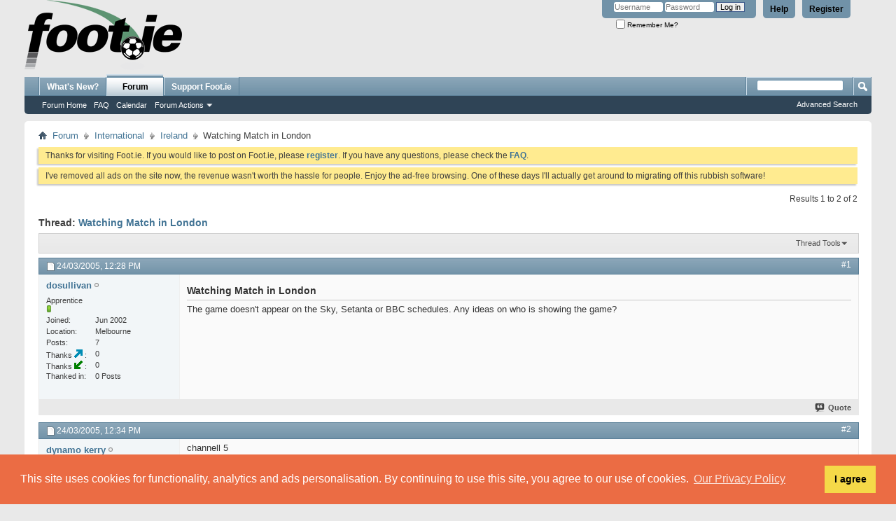

--- FILE ---
content_type: text/html; charset=UTF-8
request_url: https://foot.ie/threads/23333-Watching-Match-in-London?s=acc0cc259702300f60d34dfdefa16e4a
body_size: 9487
content:
<!DOCTYPE html PUBLIC "-//W3C//DTD XHTML 1.0 Transitional//EN" "http://www.w3.org/TR/xhtml1/DTD/xhtml1-transitional.dtd">
<html xmlns="http://www.w3.org/1999/xhtml" dir="ltr" lang="en" id="vbulletin_html">
<head>
	<meta http-equiv="Content-Type" content="text/html; charset=UTF-8" />
<meta id="e_vb_meta_bburl" name="vb_meta_bburl" content="https://foot.ie" />
<base href="https://foot.ie/" /><!--[if IE]></base><![endif]-->
<meta name="generator" content="vBulletin 4.2.2" />
<meta http-equiv="X-UA-Compatible" content="IE=9" />

	<link rel="Shortcut Icon" href="favicon.ico" type="image/x-icon" />








	
		<script type="text/javascript" src="https://ajax.googleapis.com/ajax/libs/yui/2.9.0/build/yuiloader-dom-event/yuiloader-dom-event.js"></script>
	

<script type="text/javascript">
<!--
	if (typeof YAHOO === 'undefined') // Load ALL YUI Local
	{
		document.write('<script type="text/javascript" src="clientscript/yui/yuiloader-dom-event/yuiloader-dom-event.js?v=422"><\/script>');
		document.write('<script type="text/javascript" src="clientscript/yui/connection/connection-min.js?v=422"><\/script>');
		var yuipath = 'clientscript/yui';
		var yuicombopath = '';
		var remoteyui = false;
	}
	else	// Load Rest of YUI remotely (where possible)
	{
		var yuipath = 'https://ajax.googleapis.com/ajax/libs/yui/2.9.0/build';
		var yuicombopath = '';
		var remoteyui = true;
		if (!yuicombopath)
		{
			document.write('<script type="text/javascript" src="https://ajax.googleapis.com/ajax/libs/yui/2.9.0/build/connection/connection-min.js?v=422"><\/script>');
		}
	}
	var SESSIONURL = "s=afd12efdb7b8d849bb0ff47b3f344aad&";
	var SECURITYTOKEN = "guest";
	var IMGDIR_MISC = "images/misc";
	var IMGDIR_BUTTON = "images/buttons";
	var vb_disable_ajax = parseInt("0", 10);
	var SIMPLEVERSION = "422";
	var BBURL = "https://foot.ie";
	var LOGGEDIN = 0 > 0 ? true : false;
	var THIS_SCRIPT = "showthread";
	var RELPATH = "threads/23333-Watching-Match-in-London";
	var PATHS = {
		forum : "",
		cms   : "",
		blog  : ""
	};
	var AJAXBASEURL = "https://foot.ie/";
// -->
</script>
<script type="text/javascript" src="https://foot.ie/clientscript/vbulletin-core.js?v=422"></script>
<link rel="stylesheet" type="text/css" href="//cdnjs.cloudflare.com/ajax/libs/cookieconsent2/3.1.1/cookieconsent.min.css" />
<style type="text/css">#footer_copyright{padding-bottom: 200px;}</style>
<script src="//cdnjs.cloudflare.com/ajax/libs/cookieconsent2/3.1.1/cookieconsent.min.js"></script>
<script>
window.addEventListener("load", function(){
window.cookieconsent.initialise({
  "palette": {
    "popup": {
      "background": "#eb6c44",
      "text": "#ffffff"
    },
    "button": {
      "background": "#f5d948"
    }
  },
  "position": "bottom",
  "content": {
    "message": "This site uses cookies for functionality, analytics and ads personalisation. By continuing to use this site, you agree to our use of cookies.",
    "dismiss": "I agree",
    "link": "Our Privacy Policy",
    "href": "misc.php?do=page&template=privacy_policy"
  }
})});
</script>


	<link rel="alternate" type="application/rss+xml" title="Foot.ie RSS Feed" href="https://foot.ie/external.php?type=RSS2" />
	
		<link rel="alternate" type="application/rss+xml" title="Foot.ie - Ireland - RSS Feed" href="https://foot.ie/external.php?type=RSS2&amp;forumids=24" />
	



	<link rel="stylesheet" type="text/css" href="css.php?styleid=1&amp;langid=1&amp;d=1759412290&amp;td=ltr&amp;sheet=bbcode.css,editor.css,popupmenu.css,reset-fonts.css,vbulletin.css,vbulletin-chrome.css,vbulletin-formcontrols.css," />

	<!--[if lt IE 8]>
	<link rel="stylesheet" type="text/css" href="css.php?styleid=1&amp;langid=1&amp;d=1759412290&amp;td=ltr&amp;sheet=popupmenu-ie.css,vbulletin-ie.css,vbulletin-chrome-ie.css,vbulletin-formcontrols-ie.css,editor-ie.css" />
	<![endif]-->

<script type="text/javascript" src="clientscript/post_thanks.js"></script>

<style type="text/css">
.postbitlegacy .postfoot .textcontrols a.post_thanks_button, .postbit .postfoot .textcontrols a.post_thanks_button  {
    background: url(images/buttons/post_thanks.png) no-repeat transparent left;
    padding-left: 20px;
}

.postbitlegacy .postfoot .textcontrols a.post_thanks_button:hover, .postbit .postfoot .textcontrols a.post_thanks_button:hover  {
    background: url(images/buttons/post_thanks-hover.png) no-repeat transparent left;
}

/* Uncomment the code below if you want to highlight the display of thnaks in the postbit in different colors */
/*
.post_thanks_postbit_colors { background: #000000; color: ffffff;}
.post_thanks_postbit_colors h3 { color: #ffffff; }
.post_thanks_postbit_colors a { color: #ffffff; }
*/
</style>
	<meta name="keywords" content="game,showing,schedules,ideas,match,london,watching,setanta" />
	<meta name="description" content="The game doesn't appear on the Sky, Setanta or BBC schedules. Any ideas on who is showing the game?" />

	<title> Watching Match in London</title>
	<link rel="canonical" href="threads/23333-Watching-Match-in-London?s=afd12efdb7b8d849bb0ff47b3f344aad" />
	
	
	
	
	
	
	
	
	

	
		<link rel="stylesheet" type="text/css" href="css.php?styleid=1&amp;langid=1&amp;d=1759412290&amp;td=ltr&amp;sheet=toolsmenu.css,postlist.css,showthread.css,postbit.css,options.css,attachment.css,poll.css,lightbox.css" />
	
	<!--[if lt IE 8]><link rel="stylesheet" type="text/css" href="css.php?styleid=1&amp;langid=1&amp;d=1759412290&amp;td=ltr&amp;sheet=toolsmenu-ie.css,postlist-ie.css,showthread-ie.css,postbit-ie.css,poll-ie.css" /><![endif]-->
<link rel="stylesheet" type="text/css" href="css.php?styleid=1&amp;langid=1&amp;d=1759412290&amp;td=ltr&amp;sheet=forumbits.css,forumhome.css,widgets.css,sidebar.css,options.css,tagcloud.css" /><!--[if IE 6]><link rel="stylesheet" type="text/css" href="css.php?styleid=1&amp;langid=1&amp;d=1759412290&amp;td=ltr&amp;sheet=forumbits-ie.css" /><![endif]--><!--[if lt IE 8]><link rel="stylesheet" type="text/css" href="css.php?styleid=1&amp;langid=1&amp;d=1759412290&amp;td=ltr&amp;sheet=forumbits-ie.css,sidebar-ie.css" /><![endif]--><link rel="stylesheet" type="text/css" href="css.php?styleid=1&amp;langid=1&amp;d=1759412290&amp;td=ltr&amp;sheet=additional.css" />

</head>

<body>

<div class="above_body"> <!-- closing tag is in template navbar -->
<div id="header" class="floatcontainer doc_header">
	<div><a name="top" href="forum.php?s=afd12efdb7b8d849bb0ff47b3f344aad" class="logo-image"><img src="images/logos/logo.png" alt="Foot.ie - Talk Balls" /></a></div>
	<div id="toplinks" class="toplinks">
		
			<ul class="nouser">
			
				<li><a href="register.php?s=afd12efdb7b8d849bb0ff47b3f344aad" rel="nofollow">Register</a></li>
			
				<li><a rel="help" href="faq.php?s=afd12efdb7b8d849bb0ff47b3f344aad">Help</a></li>
				<li>
			<script type="text/javascript" src="clientscript/vbulletin_md5.js?v=422"></script>
			<form id="navbar_loginform" action="login.php?s=afd12efdb7b8d849bb0ff47b3f344aad&amp;do=login" method="post" onsubmit="md5hash(vb_login_password, vb_login_md5password, vb_login_md5password_utf, 0)">
				<fieldset id="logindetails" class="logindetails">
					<div>
						<div>
					<input type="text" class="textbox default-value" name="vb_login_username" id="navbar_username" size="10" accesskey="u" tabindex="101" value="Username" />
					<input type="password" class="textbox" tabindex="102" name="vb_login_password" id="navbar_password" size="10" />
					<input type="text" class="textbox default-value" tabindex="102" name="vb_login_password_hint" id="navbar_password_hint" size="10" value="Password" style="display:none;" />
					<input type="submit" class="loginbutton" tabindex="104" value="Log in" title="Enter your username and password in the boxes provided to login, or click the 'register' button to create a profile for yourself." accesskey="s" />
						</div>
					</div>
				</fieldset>
				<div id="remember" class="remember">
					<label for="cb_cookieuser_navbar"><input type="checkbox" name="cookieuser" value="1" id="cb_cookieuser_navbar" class="cb_cookieuser_navbar" accesskey="c" tabindex="103" /> Remember Me?</label>
				</div>

				<input type="hidden" name="s" value="afd12efdb7b8d849bb0ff47b3f344aad" />
				<input type="hidden" name="securitytoken" value="guest" />
				<input type="hidden" name="do" value="login" />
				<input type="hidden" name="vb_login_md5password" />
				<input type="hidden" name="vb_login_md5password_utf" />
			</form>
			<script type="text/javascript">
			YAHOO.util.Dom.setStyle('navbar_password_hint', "display", "inline");
			YAHOO.util.Dom.setStyle('navbar_password', "display", "none");
			vB_XHTML_Ready.subscribe(function()
			{
			//
				YAHOO.util.Event.on('navbar_username', "focus", navbar_username_focus);
				YAHOO.util.Event.on('navbar_username', "blur", navbar_username_blur);
				YAHOO.util.Event.on('navbar_password_hint', "focus", navbar_password_hint);
				YAHOO.util.Event.on('navbar_password', "blur", navbar_password);
			});
			
			function navbar_username_focus(e)
			{
			//
				var textbox = YAHOO.util.Event.getTarget(e);
				if (textbox.value == 'Username')
				{
				//
					textbox.value='';
					textbox.style.color='#000000';
				}
			}

			function navbar_username_blur(e)
			{
			//
				var textbox = YAHOO.util.Event.getTarget(e);
				if (textbox.value == '')
				{
				//
					textbox.value='Username';
					textbox.style.color='#777777';
				}
			}
			
			function navbar_password_hint(e)
			{
			//
				var textbox = YAHOO.util.Event.getTarget(e);
				
				YAHOO.util.Dom.setStyle('navbar_password_hint', "display", "none");
				YAHOO.util.Dom.setStyle('navbar_password', "display", "inline");
				YAHOO.util.Dom.get('navbar_password').focus();
			}

			function navbar_password(e)
			{
			//
				var textbox = YAHOO.util.Event.getTarget(e);
				
				if (textbox.value == '')
				{
					YAHOO.util.Dom.setStyle('navbar_password_hint', "display", "inline");
					YAHOO.util.Dom.setStyle('navbar_password', "display", "none");
				}
			}
			</script>
				</li>
				
			</ul>
		
	</div>
	<div class="ad_global_header">
		
		
	</div>
	<hr />
</div>
<div id="navbar" class="navbar">
	<ul id="navtabs" class="navtabs floatcontainer">
		
		
	
		<li  id="vbtab_whatsnew">
			<a class="navtab" href="activity.php?s=afd12efdb7b8d849bb0ff47b3f344aad">What's New?</a>
		</li>
		
		

	
		<li class="selected" id="vbtab_forum">
			<a class="navtab" href="forum.php?s=afd12efdb7b8d849bb0ff47b3f344aad">Forum</a>
		</li>
		
		
			<ul class="floatcontainer">
				
					
						
							<li id="vbflink_bbmenu"><a href="forum.php?s=afd12efdb7b8d849bb0ff47b3f344aad">Forum Home</a></li>
						
					
				
					
						
							<li id="vbflink_faq"><a href="faq.php?s=afd12efdb7b8d849bb0ff47b3f344aad">FAQ</a></li>
						
					
				
					
						
							<li id="vbflink_calendar"><a href="calendar.php?s=afd12efdb7b8d849bb0ff47b3f344aad">Calendar</a></li>
						
					
				
					
						<li class="popupmenu" id="vbmenu_actions">
							<a href="javascript://" class="popupctrl">Forum Actions</a>
							<ul class="popupbody popuphover">
								
									<li id="vbalink_mfr"><a href="forumdisplay.php?s=afd12efdb7b8d849bb0ff47b3f344aad&amp;do=markread&amp;markreadhash=guest">Mark Forums Read</a></li>
								
							</ul>
						</li>
					
				
					
						
					
				
			</ul>
		

		<li><a class="navtab" href="/threads/237447-Support-Foot-ie-by-joining-the-Club">Support Foot.ie</a></li>
	</ul>
	
		<div id="globalsearch" class="globalsearch">
			<form action="search.php?s=afd12efdb7b8d849bb0ff47b3f344aad&amp;do=process" method="post" id="navbar_search" class="navbar_search">
				
				<input type="hidden" name="securitytoken" value="guest" />
				<input type="hidden" name="do" value="process" />
				<span class="textboxcontainer"><span><input type="text" value="" name="query" class="textbox" tabindex="99"/></span></span>
				<span class="buttoncontainer"><span><input type="image" class="searchbutton" src="images/buttons/search.png" name="submit" onclick="document.getElementById('navbar_search').submit;" tabindex="100"/></span></span>
			</form>
			<ul class="navbar_advanced_search">
				<li><a href="search.php?s=afd12efdb7b8d849bb0ff47b3f344aad" accesskey="4">Advanced Search</a></li>
				
			</ul>
		</div>
	
</div>
</div><!-- closing div for above_body -->

<div class="body_wrapper">
<div id="breadcrumb" class="breadcrumb">
	<ul class="floatcontainer">
		<li class="navbithome"><a href="index.php?s=afd12efdb7b8d849bb0ff47b3f344aad" accesskey="1"><img src="images/misc/navbit-home.png" alt="Home" /></a></li>
		
	<li class="navbit"><a href="forum.php?s=afd12efdb7b8d849bb0ff47b3f344aad">Forum</a></li>

	<li class="navbit"><a href="forums/66-International?s=afd12efdb7b8d849bb0ff47b3f344aad">International</a></li>

	<li class="navbit"><a href="forums/24-Ireland?s=afd12efdb7b8d849bb0ff47b3f344aad">Ireland</a></li>

		
	<li class="navbit lastnavbit"><span> Watching Match in London</span></li>

	</ul>
	<hr />
</div>

 



	<form action="profile.php?do=dismissnotice" method="post" id="notices" class="notices">
		<input type="hidden" name="do" value="dismissnotice" />
		<input type="hidden" name="s" value="s=afd12efdb7b8d849bb0ff47b3f344aad&amp;" />
		<input type="hidden" name="securitytoken" value="guest" />
		<input type="hidden" id="dismiss_notice_hidden" name="dismiss_noticeid" value="" />
		<input type="hidden" name="url" value="" />
		<ol>
			<li class="restore" id="navbar_notice_13">
	
	Thanks for visiting Foot.ie. If you would like to post on Foot.ie, please <a href="register.php?s=afd12efdb7b8d849bb0ff47b3f344aad&amp;" target="_blank"><b>register</b></a>. If you have any questions, please check the <a href="faq.php?s=afd12efdb7b8d849bb0ff47b3f344aad&amp;" target="_blank"><b>FAQ</b></a>.
</li><li class="restore" id="navbar_notice_29">
	
	I've removed all ads on the site now, the revenue wasn't worth the hassle for people. Enjoy the ad-free browsing. One of these days I'll actually get around to migrating off this rubbish software!
</li>
		</ol>
	</form>





	<div id="above_postlist" class="above_postlist">
		
		<div id="pagination_top" class="pagination_top">
		
			<div id="postpagestats_above" class="postpagestats">
				Results 1 to 2 of 2
			</div>
		</div>
	</div>
	<div id="pagetitle" class="pagetitle">
		<h1>
			Thread: <span class="threadtitle"><a href="threads/23333-Watching-Match-in-London?s=afd12efdb7b8d849bb0ff47b3f344aad" title="Reload this Page">Watching Match in London</a></span>
		</h1>
		
	</div>
	<div id="thread_controls" class="thread_controls toolsmenu">
		<div>
		<ul id="postlist_popups" class="postlist_popups popupgroup">
			
			
			<li class="popupmenu" id="threadtools">
				<h6><a class="popupctrl" href="javascript://">Thread Tools</a></h6>
				<ul class="popupbody popuphover">
					<li><a href="printthread.php?s=afd12efdb7b8d849bb0ff47b3f344aad&amp;t=23333&amp;pp=20&amp;page=1" accesskey="3" rel="nofollow">Show Printable Version</a></li>
					
					<li>
						
							<a href="subscription.php?s=afd12efdb7b8d849bb0ff47b3f344aad&amp;do=addsubscription&amp;t=23333" rel="nofollow">Subscribe to this Thread&hellip;</a>
						
					</li>
					
				</ul>
			</li>

			

			

			

			

			
			</ul>
		</div>
	</div>

<div id="postlist" class="postlist restrain">
	

	
		<ol id="posts" class="posts" start="1">
			
<li class="postbitlegacy postbitim postcontainer old" id="post_241862">
<!-- see bottom of postbit.css for .userinfo .popupmenu styles -->

	<div class="posthead">
			<span class="postdate old">
				
					<span class="date">24/03/2005,&nbsp;<span class="time">12:28 PM</span></span>
				
			</span>
			<span class="nodecontrols">
				
					<a name="post241862" href="threads/23333-Watching-Match-in-London?s=afd12efdb7b8d849bb0ff47b3f344aad&amp;p=241862&amp;viewfull=1#post241862" class="postcounter">#1</a><a id="postcount241862" name="1"></a>
				
				
				
			</span>
	</div>
	<div class="postdetails">
		<div class="userinfo">
			<div class="username_container">
			
				<div class="popupmenu memberaction">
	<a class="username offline popupctrl" href="members/585-dosullivan?s=afd12efdb7b8d849bb0ff47b3f344aad" title="dosullivan is offline"><strong>dosullivan</strong></a>
	<ul class="popupbody popuphover memberaction_body">
		<li class="left">
			<a href="members/585-dosullivan?s=afd12efdb7b8d849bb0ff47b3f344aad" class="siteicon_profile">
				View Profile
			</a>
		</li>
		
		<li class="right">
			<a href="search.php?s=afd12efdb7b8d849bb0ff47b3f344aad&amp;do=finduser&amp;userid=585&amp;contenttype=vBForum_Post&amp;showposts=1" class="siteicon_forum" rel="nofollow">
				View Forum Posts
			</a>
		</li>
		
		
		
		
		
		
		
		

		

		
		
	</ul>
</div>
				<img class="inlineimg onlinestatus" src="images/statusicon/user-offline.png" alt="dosullivan is offline" border="0" />

			
			</div>
			<span class="usertitle">
				Apprentice
			</span>
			
			
			
				<span class="postbit_reputation" id="repdisplay_241862_585" title="dosullivan is on a distinguished road">
					
						<img class="repimg" src="images/reputation/reputation_pos.png" alt="" />
					
				</span>
			
			 
			
				<hr />
				<dl class="userinfo_extra">
					<dt>Joined</dt> <dd>Jun 2002</dd>
					<dt>Location</dt> <dd>Melbourne</dd>
					
					<dt>Posts</dt> <dd>7</dd>	
					
        <dt>Thanks&nbsp;<img src="images/buttons/post_thanks_given.png" alt="Thanks Given">&nbsp;</dt><dd>0</dd>
    
        <dt>Thanks&nbsp;<img src="images/buttons/post_thanks_received.png" alt="Thanks Received">&nbsp;</dt><dd>0</dd>
        <dt>Thanked in</dt><dd>0 Posts</dd>
    

				</dl>
				
				
				<div class="imlinks">
					    
				</div>
			
		</div>
		<div class="postbody">
			<div class="postrow">
				
				
				<h2 class="title icon">
					Watching Match in London
				</h2>
				


						
							
							
						
						
				<div class="content">
					<div id="post_message_241862">
						<blockquote class="postcontent restore ">
							The game doesn't appear on the Sky, Setanta or BBC schedules. Any ideas on who is showing the game?
						</blockquote>
					</div>

					
				</div>
			</div>
			
			<div class="cleardiv"></div>
		</div>
	</div>
		<div class="postfoot">
			<!-- <div class="postfoot_container"> -->
			<div class="textcontrols floatcontainer">
				<span class="postcontrols">
					<img style="display:none" id="progress_241862" src="images/misc/progress.gif" alt="" />
					
					
					
						<a id="qrwq_241862" class="newreply" href="newreply.php?s=afd12efdb7b8d849bb0ff47b3f344aad&amp;do=newreply&amp;p=241862" rel="nofollow" title="Quote"><img id="quoteimg_241862" src="clear.gif" alt="Quote" />  Quote</a> 
					
					
					
				</span>
				<span class="postlinking">
					
						
					

					
					
					
					

					
					

					
					
					
					
					
				</span>
			<!-- </div> -->
			</div>
		</div>
	<hr />
</li>

<li class="postbitlegacy" id="post_thanks_box_241862" style="display:none">
    
</li>

<li class="postbitlegacy postbitim postcontainer old" id="post_241865">
<!-- see bottom of postbit.css for .userinfo .popupmenu styles -->

	<div class="posthead">
			<span class="postdate old">
				
					<span class="date">24/03/2005,&nbsp;<span class="time">12:34 PM</span></span>
				
			</span>
			<span class="nodecontrols">
				
					<a name="post241865" href="threads/23333-Watching-Match-in-London?s=afd12efdb7b8d849bb0ff47b3f344aad&amp;p=241865&amp;viewfull=1#post241865" class="postcounter">#2</a><a id="postcount241865" name="2"></a>
				
				
				
			</span>
	</div>
	<div class="postdetails">
		<div class="userinfo">
			<div class="username_container">
			
				<div class="popupmenu memberaction">
	<a class="username offline popupctrl" href="members/2502-dynamo-kerry?s=afd12efdb7b8d849bb0ff47b3f344aad" title="dynamo kerry is offline"><strong>dynamo kerry</strong></a>
	<ul class="popupbody popuphover memberaction_body">
		<li class="left">
			<a href="members/2502-dynamo-kerry?s=afd12efdb7b8d849bb0ff47b3f344aad" class="siteicon_profile">
				View Profile
			</a>
		</li>
		
		<li class="right">
			<a href="search.php?s=afd12efdb7b8d849bb0ff47b3f344aad&amp;do=finduser&amp;userid=2502&amp;contenttype=vBForum_Post&amp;showposts=1" class="siteicon_forum" rel="nofollow">
				View Forum Posts
			</a>
		</li>
		
		
		
		
		
		
		<li class="left">
			<a href="http://www.irishvibe.com" class="siteicon_homepage">
				Visit Homepage
			</a>
		</li>
		
		
		

		

		
		
	</ul>
</div>
				<img class="inlineimg onlinestatus" src="images/statusicon/user-offline.png" alt="dynamo kerry is offline" border="0" />

			
			</div>
			<span class="usertitle">
				Reserves
			</span>
			
			
			
				<span class="postbit_reputation" id="repdisplay_241865_2502" title="dynamo kerry will become famous soon enough">
					
						<img class="repimg" src="images/reputation/reputation_pos.png" alt="" />
					
				</span>
			
			
			<a class="postuseravatar" href="members/2502-dynamo-kerry?s=afd12efdb7b8d849bb0ff47b3f344aad" title="dynamo kerry is offline">
				<img src="images/avatars/localclubs/Tralee-Dynamos-AFC-01.png" alt="dynamo kerry's Avatar" title="dynamo kerry's Avatar" />
			</a>
			 
			
				<hr />
				<dl class="userinfo_extra">
					<dt>Joined</dt> <dd>May 2004</dd>
					<dt>Location</dt> <dd>Tralee</dd>
					
					<dt>Posts</dt> <dd>721</dd>	
					
        <dt>Thanks&nbsp;<img src="images/buttons/post_thanks_given.png" alt="Thanks Given">&nbsp;</dt><dd>15</dd>
    
        <dt>Thanks&nbsp;<img src="images/buttons/post_thanks_received.png" alt="Thanks Received">&nbsp;</dt><dd>52</dd>
        <dt>Thanked in</dt><dd>36 Posts</dd>
    

				</dl>
				
				
				<div class="imlinks">
					    
				</div>
			
		</div>
		<div class="postbody">
			<div class="postrow">
				
				


						
						
							
						
				<div class="content">
					<div id="post_message_241865">
						<blockquote class="postcontent restore ">
							channell 5
						</blockquote>
					</div>

					
				</div>
			</div>
			
			<div class="cleardiv"></div>
		</div>
	</div>
		<div class="postfoot">
			<!-- <div class="postfoot_container"> -->
			<div class="textcontrols floatcontainer">
				<span class="postcontrols">
					<img style="display:none" id="progress_241865" src="images/misc/progress.gif" alt="" />
					
					
					
						<a id="qrwq_241865" class="newreply" href="newreply.php?s=afd12efdb7b8d849bb0ff47b3f344aad&amp;do=newreply&amp;p=241865" rel="nofollow" title="Quote"><img id="quoteimg_241865" src="clear.gif" alt="Quote" />  Quote</a> 
					
					
					
				</span>
				<span class="postlinking">
					
						
					

					
					
					
					

					
					

					
					
					
					
					
				</span>
			<!-- </div> -->
			</div>
		</div>
	<hr />
</li>

<li class="postbitlegacy" id="post_thanks_box_241865" style="display:none">
    
</li>

		</ol>
		<div class="separator"></div>
		<div class="postlistfoot">
			
		</div>

	

</div>

<div id="below_postlist" class="noinlinemod below_postlist">
	
	<div id="pagination_bottom" class="pagination_bottom">
	
		
	</div>
</div>








	<!-- next / previous links -->
	<div class="navlinks">
		
			<strong>&laquo;</strong>
			<a href="threads/23333-Watching-Match-in-London?s=afd12efdb7b8d849bb0ff47b3f344aad&amp;goto=nextoldest" rel="nofollow">Previous Thread</a>
			|
			<a href="threads/23333-Watching-Match-in-London?s=afd12efdb7b8d849bb0ff47b3f344aad&amp;goto=nextnewest" rel="nofollow">Next Thread</a>
			<strong>&raquo;</strong>
		
	</div>
	<!-- / next / previous links -->

<div id="thread_info" class="thread_info block">
	
	
	<div id="similar_threads">
		<h4 class="threadinfohead blockhead">Similar Threads</h4>
		<div id="similar_threads_list" class="thread_info_block blockbody formcontrols">
			<ol class="similar_threads">
			<li class="floatcontainer">
  <div class="titleblock">
    <h6><a href="threads/54924-Watching-Live-eL-in-London?s=afd12efdb7b8d849bb0ff47b3f344aad" title="Anyone here know of any pubs in London that show live eL games? 
 
I know of one pub in Ilford with...">Watching Live eL in London</a></h6>
    <div class="starter_forum">
       By exiled_gufc_fan in forum Premier &amp; First Divisions
    </div>
  </div>
  <div class="dateblock">
    <span class="shade">Replies:</span> 9
      <div class="starter_forum">
        <span class="shade">Last Post:</span> 09/03/2007, <span class="time">11:49 AM</span>
      </div>
  </div>
</li>
			</ol>
		</div>
	</div>


	
	
	
	
	<div class="options_block_container">
		
		<div class="options_block2">
			<h4 class="blockhead options_correct">Bookmarks</h4>
			<div id="social_bookmarks_list" class="thread_info_block blockbody formcontrols floatcontainer options_correct">
				<h5 class="blocksubhead">Bookmarks</h5>
				<ul class="icon_list"><li class="smallfont">
	
		<a href="http://digg.com/submit?phrase=2&amp;url=https%3A%2F%2Ffoot.ie%2Fshowthread.php%3Ft%3D23333&amp;title=Watching+Match+in+London" target="socialbookmark"><img src="images/misc/bookmarksite_digg.gif" alt="Submit to Digg" /></a>
	
	<a href="http://digg.com/submit?phrase=2&amp;url=https%3A%2F%2Ffoot.ie%2Fshowthread.php%3Ft%3D23333&amp;title=Watching+Match+in+London" target="socialbookmark">Digg</a>
</li><li class="smallfont">
	
		<a href="http://del.icio.us/post?url=https%3A%2F%2Ffoot.ie%2Fshowthread.php%3Ft%3D23333&amp;title=Watching+Match+in+London" target="socialbookmark"><img src="images/misc/bookmarksite_delicious.gif" alt="Submit to del.icio.us" /></a>
	
	<a href="http://del.icio.us/post?url=https%3A%2F%2Ffoot.ie%2Fshowthread.php%3Ft%3D23333&amp;title=Watching+Match+in+London" target="socialbookmark">del.icio.us</a>
</li><li class="smallfont">
	
		<a href="http://www.stumbleupon.com/submit?url=https%3A%2F%2Ffoot.ie%2Fshowthread.php%3Ft%3D23333&amp;title=Watching+Match+in+London" target="socialbookmark"><img src="images/misc/bookmarksite_stumbleupon.gif" alt="Submit to StumbleUpon" /></a>
	
	<a href="http://www.stumbleupon.com/submit?url=https%3A%2F%2Ffoot.ie%2Fshowthread.php%3Ft%3D23333&amp;title=Watching+Match+in+London" target="socialbookmark">StumbleUpon</a>
</li><li class="smallfont">
	
		<a href="http://www.google.com/bookmarks/mark?op=edit&amp;output=popup&amp;bkmk=https%3A%2F%2Ffoot.ie%2Fshowthread.php%3Ft%3D23333&amp;title=Watching+Match+in+London" target="socialbookmark"><img src="images/misc/bookmarksite_google.png" alt="Submit to Google" /></a>
	
	<a href="http://www.google.com/bookmarks/mark?op=edit&amp;output=popup&amp;bkmk=https%3A%2F%2Ffoot.ie%2Fshowthread.php%3Ft%3D23333&amp;title=Watching+Match+in+London" target="socialbookmark">Google</a>
</li><li class="smallfont">
	
		<a href="http://www.facebook.com/share.php?u=https%3A%2F%2Ffoot.ie%2Fshowthread.php%3Ft%3D23333" target="socialbookmark"><img src="images/misc/bookmarksite_facebook.gif" alt="Submit to Facebook" /></a>
	
	<a href="http://www.facebook.com/share.php?u=https%3A%2F%2Ffoot.ie%2Fshowthread.php%3Ft%3D23333" target="socialbookmark">Facebook</a>
</li><li class="smallfont">
	
		<a href="http://ma.gnolia.com/bookmarklet/add?url=https%3A%2F%2Ffoot.ie%2Fshowthread.php%3Ft%3D23333&amp;title=Watching+Match+in+London" target="socialbookmark"><img src="images/misc/bookmarksite_magnolia.gif" alt="Submit to Ma.gnolia" /></a>
	
	<a href="http://ma.gnolia.com/bookmarklet/add?url=https%3A%2F%2Ffoot.ie%2Fshowthread.php%3Ft%3D23333&amp;title=Watching+Match+in+London" target="socialbookmark">Ma.gnolia</a>
</li><li class="smallfont">
	
		<a href="http://twitter.com/home/?status=Watching+Match+in+London%20https%3A%2F%2Ffoot.ie%2Fshowthread.php%3Ft%3D23333" target="socialbookmark"><img src="images/misc/bookmarksite_twitter.png" alt="Submit to Twitter" /></a>
	
	<a href="http://twitter.com/home/?status=Watching+Match+in+London%20https%3A%2F%2Ffoot.ie%2Fshowthread.php%3Ft%3D23333" target="socialbookmark">Twitter</a>
</li><li class="smallfont">
	
		<a href="http://www.myspace.com/Modules/PostTo/Pages/?t=Watching+Match+in+London&amp;c=&amp;u=https%3A%2F%2Ffoot.ie%2Fshowthread.php%3Ft%3D23333&amp;l=2" target="socialbookmark"><img src="images/misc/bookmarksite_myspace.gif" alt="Submit to MySpace" /></a>
	
	<a href="http://www.myspace.com/Modules/PostTo/Pages/?t=Watching+Match+in+London&amp;c=&amp;u=https%3A%2F%2Ffoot.ie%2Fshowthread.php%3Ft%3D23333&amp;l=2" target="socialbookmark">MySpace</a>
</li><li class="smallfont">
	
		<a href="http://myweb2.search.yahoo.com/myresults/bookmarklet?t=Watching+Match+in+London&amp;u=https%3A%2F%2Ffoot.ie%2Fshowthread.php%3Ft%3D23333" target="socialbookmark"><img src="images/misc/bookmarksite_myyahoo.gif" alt="Submit to Yahoo!" /></a>
	
	<a href="http://myweb2.search.yahoo.com/myresults/bookmarklet?t=Watching+Match+in+London&amp;u=https%3A%2F%2Ffoot.ie%2Fshowthread.php%3Ft%3D23333" target="socialbookmark">Yahoo!</a>
</li></ul>
			</div>
		</div>
		
		<div class="options_block">
			<h4 class="collapse blockhead options_correct">
				<a class="collapse" id="collapse_posting_rules" href="threads/23333-Watching-Match-in-London#top"><img src="images/buttons/collapse_40b.png" alt="" /></a>
				Posting Permissions
			</h4>
			<div id="posting_rules" class="thread_info_block blockbody formcontrols floatcontainer options_correct">
				
<div id="forumrules" class="info_subblock">

	<ul class="youcandoblock">
		<li>You <strong>may not</strong> post new threads</li>
		<li>You <strong>may not</strong> post replies</li>
		<li>You <strong>may not</strong> post attachments</li>
		<li>You <strong>may not</strong> edit your posts</li>
		<li>&nbsp;</li>
	</ul>
	<div class="bbcodeblock">
		<ul>
			<li><a href="misc.php?s=afd12efdb7b8d849bb0ff47b3f344aad&amp;do=bbcode" target="_blank">BB code</a> is <strong>On</strong></li>
			<li><a href="misc.php?s=afd12efdb7b8d849bb0ff47b3f344aad&amp;do=showsmilies" target="_blank">Smilies</a> are <strong>On</strong></li>
			<li><a href="misc.php?s=afd12efdb7b8d849bb0ff47b3f344aad&amp;do=bbcode#imgcode" target="_blank">[IMG]</a> code is <strong>On</strong></li>
			<li><a href="misc.php?s=afd12efdb7b8d849bb0ff47b3f344aad&amp;do=bbcode#videocode" target="_blank">[VIDEO]</a> code is <strong>On</strong></li>
			<li>HTML code is <strong>Off</strong></li>
		</ul>
	</div>
	<p class="rules_link"><a href="misc.php?s=afd12efdb7b8d849bb0ff47b3f344aad&amp;do=showrules" target="_blank">Forum Rules</a></p>

</div>

			</div>
		</div>
	</div>
</div>








<div style="clear: left">
   
  
</div>

<div id="footer" class="floatcontainer footer">

	<form action="forum.php" method="get" id="footer_select" class="footer_select">

		
			<select name="styleid" onchange="switch_id(this, 'style')">
				<optgroup label="Quick Style Chooser"><option class="hidden"></option></optgroup>
				
					
					<optgroup label="&nbsp;Standard Styles">
									
					
	<option value="1" class="" selected="selected">-- Foot.ie</option>

					
					</optgroup>
										
				
				
					
					<optgroup label="&nbsp;Mobile Styles">
					
					
	<option value="6" class="" >-- vBulletin Mobile</option>

					
					</optgroup>
										
				
			</select>	
		
		
		
	</form>

	<ul id="footer_links" class="footer_links">
		<li><a href="https://foot.ie/">Home</a></li>
		
		
		<li><a href="archive/index.php?s=afd12efdb7b8d849bb0ff47b3f344aad">Archive</a></li>
		
		
		
		<li><a href="threads/23333-Watching-Match-in-London#top" onclick="document.location.hash='top'; return false;">Top</a></li>
	</ul>
	
	
	
	
	<script type="text/javascript">
	<!--
		// Main vBulletin Javascript Initialization
		vBulletin_init();
	//-->
	</script>
        
</div>
</div> <!-- closing div for body_wrapper -->

<div class="below_body">
<div id="footer_time" class="shade footer_time">All times are GMT. The time now is <span class="time">5:36 PM</span>.</div>

<div id="footer_copyright" class="shade footer_copyright">
	<!-- Do not remove this copyright notice -->
	Content & Design Copyright � <a href="http://foot.ie/threads/1-Greetings">2001</a>-2026. All Rights Reserved.<br />
Publishing Suite Copyright &copy; 2026 vBulletin Solutions, Inc. All rights reserved.<br />
<a href="https://bn.ie/development">Developed</a> &amp; <a href="https://bn.ie/hosting">Hosted</a> by <a href="https://bn.ie/">Beecher Networks</a>.
	<!-- Do not remove this copyright notice -->	
</div>
<div id="footer_morecopyright" class="shade footer_morecopyright">
	<!-- Do not remove cronimage or your scheduled tasks will cease to function -->
	
	<!-- Do not remove cronimage or your scheduled tasks will cease to function -->
	
	
</div>
 

</div>

			<!-- Piwik -->
			<script type="text/javascript">
			var pkBaseURL = (("https:" == document.location.protocol) ? "https://s.bn.ie/" : "http://s.bn.ie/");
			document.write(unescape("%3Cscript src='" + pkBaseURL + "piwik.js' type='text/javascript'%3E%3C/script%3E"));
			</script><script type="text/javascript">
			try {
				var piwikTracker = Piwik.getTracker(pkBaseURL + "piwik.php", 3);
				piwikTracker.trackPageView();
				piwikTracker.enableLinkTracking();
			} catch( err ) {}
			</script><noscript><p><img src="http://s.bn.ie/piwik.php?idsite=3" style="border:0" alt=""/></p></noscript>
			<!-- End Piwik Tag -->
		</body>
</html>